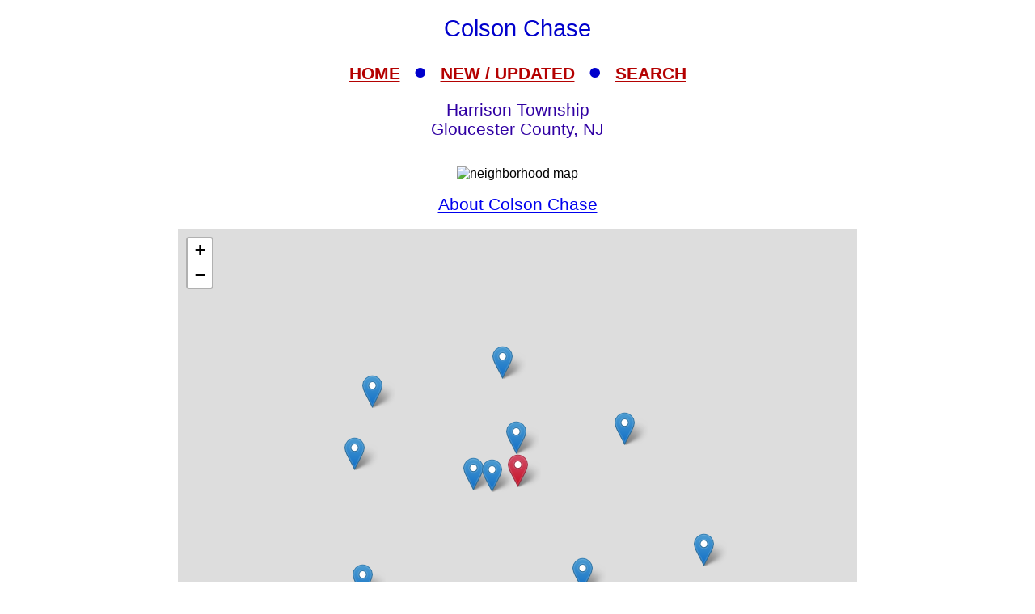

--- FILE ---
content_type: text/html; charset=UTF-8
request_url: https://livingplaces.com/NJ/Gloucester_County/Harrison_Township/Colson_Chase_Map.html
body_size: 7963
content:
<!DOCTYPE html>
<html lang="en">
<head>
<!-- Google tag (36+18gtag.js) -->
<script async src="https://www.googletagmanager.com/gtag/js?id=G-JKBGNQ5983'"></script>
<script>
  window.dataLayer = window.dataLayer || [];
  function gtag(){dataLayer.push(arguments);}
  gtag('js', new Date());
  gtag('config', 'G-JKBGNQ5983'');
</script>


         <meta charset="utf-8" />
         <meta name="viewport" content="width=device-width, initial-scale=1">
         <title>Neighborhood Map Colson Chase, Harrison Township, Gloucester County, NJ </title>
          <meta name="keywords" content="map, outline, street, Colson Chase, Harrison Township, Gloucester County, NJ" />
          <meta name="description" content="Map for Colson Chase, Harrison Township, Gloucester County, NJ" />
    <link rel="stylesheet" href="https://www.livingplaces.com/css/simple.css" />
    <link rel="stylesheet" href="https://unpkg.com/leaflet@1.9.4/dist/leaflet.css" />
    <style>
    .snip {font-size: 18px;}
    </style> 

<!- OLD SITE pagead2 -->
</head>
<body style="margin: auto; text-align: center; max-width: 960px;">



<h1>Colson Chase<h1>
<div class="mtop">
<a href="/">HOME</a> &nbsp;&#9679;&nbsp; <a href="/whatsnew.html">NEW&nbsp;/&nbsp;UPDATED</a> &nbsp;&#9679;&nbsp;  <a href="/search.html">SEARCH</a>
</div>
<h2>Harrison Township<br>
Gloucester County, NJ</h2>


<div style="margin: auto; text-align: center; max-width: 540px;padding-top: 1em;"><img style ="width: 100%;" src="https://livingplaces.com/ix/mapmarker-840.jpg" alt="neighborhood map" /></div>





<h2><a href="/NJ/Gloucester_County/Harrison_Township/Colson_Chase.html">About Colson Chase</a></h2>

    <!-- Create a div for the map -->
    <div id="map" style="margin: auto; width: 100%; max-width: 840px; text-align: center; height: 640px;"></div>

    <!-- Include Leaflet JavaScript -->
    <script src="https://unpkg.com/leaflet@1.9.4/dist/leaflet.js"></script>

    <!-- Your JavaScript code for the map -->
    <script>
        // Initialize the map
        var map = L.map('map').setView([39.74340352163149, -75.2169942855835], 14);

        // Add a tile layer (e.g., OpenStreetMap)
        L.tileLayer('https://{s}.tile.openstreetmap.org/{z}/{x}/{y}.png', {
            attribution: '&copy; <a href="https://www.openstreetmap.org/copyright">OpenStreetMap</a> contributors'
        }).addTo(map);


     
const markers = [
{lat: 39.74483068207454, lng: -75.2342677116394, popup: '<div class="snip"><b><a href="/NJ/Gloucester_County/Harrison_Township/Cider_Press.html">Cider Press</a></b><br />Subdivision of detached singles ca. 1993.</div>'},
{lat: 39.73697680867839, lng: -75.19718885421753, popup: '<div class="snip"><b><a href="/NJ/Gloucester_County/Harrison_Township/Forest_Walk.html">Forest Walk</a></b><br />Subdivision of detached singles ca. 1998.</div>'},
{lat: 39.72733974128158, lng: -75.22559881210327, popup: '<div class="snip"><b><a href="/NJ/Gloucester_County/Harrison_Township/Harrison_Meadows.html">Harrison Meadows</a></b><br />Subdivision of detached singles ca. 1991.</div>'},
{lat: 39.74615057293625, lng: -75.21716058254242, popup: '<div class="snip"><b><a href="/NJ/Gloucester_County/Harrison_Township/High_Meadows.html">High Meadows</a></b><br />Subdivision of detached singles ca. 1990.</div>'},
{lat: 39.746868252980406, lng: -75.20566463470459, popup: '<div class="snip"><b><a href="/NJ/Gloucester_County/Harrison_Township/High_Pointe.html">High Pointe</a></b><br />Subdivision of half-duplex (twins) built ca. 1991.</div>'},
{lat: 39.74992862075142, lng: -75.23240089416504, popup: '<div class="snip"><b><a href="/NJ/Gloucester_County/Harrison_Township/Leigh_Court.html">Leigh Court</a></b><br />Subdivision of detached singles by Orleans ca. 2008.</div>'},
{lat: 39.735004949900556, lng: -75.21010637283325, popup: '<div class="snip"><b><a href="/NJ/Gloucester_County/Harrison_Township/Mill_Race_Farms.html">Mill Race Farms</a></b><br />Subdivision of detached singles ca. 1989.</div>'},
{lat: 39.752304230307345, lng: -75.21858215332031, popup: '<div class="snip"><b><a href="/NJ/Gloucester_County/Harrison_Township/Mill_Valley.html">Mill Valley</a></b><br />Subdivision of detached singles ca. 1978-2000.</div>'},
{lat: 39.734452159282526, lng: -75.23343086242676, popup: '<div class="snip"><b><a href="/NJ/Gloucester_County/Harrison_Township/Mullica_Chase.html">Mullica Chase</a></b><br />Subdivision of detached singles ca. 1995.</div>'},
{lat: 39.73300003146594, lng: -75.21343231201172, popup: '<div class="snip"><b><a href="/NJ/Gloucester_County/Harrison_Township/Mullica_Hill_Farms.html">Mullica Hill Farms</a></b><br />Subdivision of detached, single family homes ca. 1984</div>'},
{lat: 39.74303229008223, lng: -75.21968722343445, popup: '<div class="snip"><b><a href="/NJ/Gloucester_County/Harrison_Township/Oak_Knoll.html">Oak Knoll</a></b><br />Subdivision of detached singles ca. 1995.</div>'},
{lat: 39.727620291391275, lng: -75.2149772644043, popup: '<div class="snip"><b><a href="/NJ/Gloucester_County/Harrison_Township/Spicer_Estates.html">Spicer Estates</a></b><br />Active adult (55-plus) subdivision of detached singles by Beazer Homes ca. 2004.</div>'},
{lat: 39.73031021390556, lng: -75.20789623260498, popup: '<div class="snip"><b><a href="/NJ/Gloucester_County/Harrison_Township/Turtle_Creek_Estates.html">Turtle Creek Estates</a></b><br />Subdivision of detached singles ca. 2002</div>'},
{lat: 39.743164283751085, lng: -75.22168278694153, popup: '<div class="snip"><b><a href="/NJ/Gloucester_County/Harrison_Township/Twelve_Oaks.html">Twelve Oaks</a></b><br />Townhome subdivision ca. 1994.</div>'},
{lat: 39.72648158091829, lng: -75.21969795227051, popup: '<div class="snip"><b><a href="/NJ/Gloucester_County/Harrison_Township/Walnut_Glen.html">Walnut Glen</a></b><br />Townhome subdivision ca. 1996.</div>'},
{lat: 39.723741997515745, lng: -75.2127456665039, popup: '<div class="snip"><b><a href="/NJ/Gloucester_County/Harrison_Township/Wheatley_Meadows.html">Wheatley Meadows</a></b><br />Subdivision of detached singles by Orleans ca. 2008.</div>'},
];
// Add markers to the map
        markers.forEach((marker, index) => {
            const m = L.marker([marker.lat, marker.lng])
                .addTo(map)
                .bindPopup(marker.popup);
		});
        
const redIcon = L.icon({
    iconUrl: 'https://raw.githubusercontent.com/pointhi/leaflet-color-markers/master/img/marker-icon-red.png',
    iconSize: [25, 41],
    iconAnchor: [12, 41],
    popupAnchor: [1, -34],
    shadowUrl: 'https://unpkg.com/leaflet@1.9.4/dist/images/marker-shadow.png',
    shadowSize: [41, 41]
});

        L.marker([39.74340352163149, -75.2169942855835], { icon: redIcon }).addTo(map)
            .bindPopup('<a href="/NJ/Gloucester_County/Harrison_Township/Colson_Chase.html">Colson Chase</a>')

    </script>
                <div>

                <h3>
                    <a href="/">Home</a>
                     &#8226; 
                    <a href="/whatsnew.html">Whats New</a>
                     &#8226; 
                    <a href="/search.html">Search</a>
                    &#8226; 
                    <a href="/contact.html"> Contact</a>
                <br>
                            <a href="/privacy.html">Privacy</a>
                             &#8226; 
                            <a href="/disclaimer.html">Disclaimer</a>
                             &#8226; &copy; 1997-2025 &#8226; The&nbsp;Gombach&nbsp;Group
                        </h3>
            </div>
<script async src="https://pagead2.googlesyndication.com/pagead/js/adsbygoogle.js?client=ca-pub-1787338219931223"
    crossorigin="anonymous"></script>
<!-- 2026-footer -->
<ins class="adsbygoogle"
    style="display:block"
    data-ad-client="ca-pub-1787338219931223"
    data-ad-slot="8378941988"
    data-ad-format="auto"
    data-full-width-responsive="true"></ins>
<script>
    (adsbygoogle = window.adsbygoogle || []).push({});
</script>
</body>
</html>


--- FILE ---
content_type: text/html; charset=utf-8
request_url: https://www.google.com/recaptcha/api2/aframe
body_size: 268
content:
<!DOCTYPE HTML><html><head><meta http-equiv="content-type" content="text/html; charset=UTF-8"></head><body><script nonce="PkcKzxxIOjv81ec2O-KQUg">/** Anti-fraud and anti-abuse applications only. See google.com/recaptcha */ try{var clients={'sodar':'https://pagead2.googlesyndication.com/pagead/sodar?'};window.addEventListener("message",function(a){try{if(a.source===window.parent){var b=JSON.parse(a.data);var c=clients[b['id']];if(c){var d=document.createElement('img');d.src=c+b['params']+'&rc='+(localStorage.getItem("rc::a")?sessionStorage.getItem("rc::b"):"");window.document.body.appendChild(d);sessionStorage.setItem("rc::e",parseInt(sessionStorage.getItem("rc::e")||0)+1);localStorage.setItem("rc::h",'1769902399306');}}}catch(b){}});window.parent.postMessage("_grecaptcha_ready", "*");}catch(b){}</script></body></html>